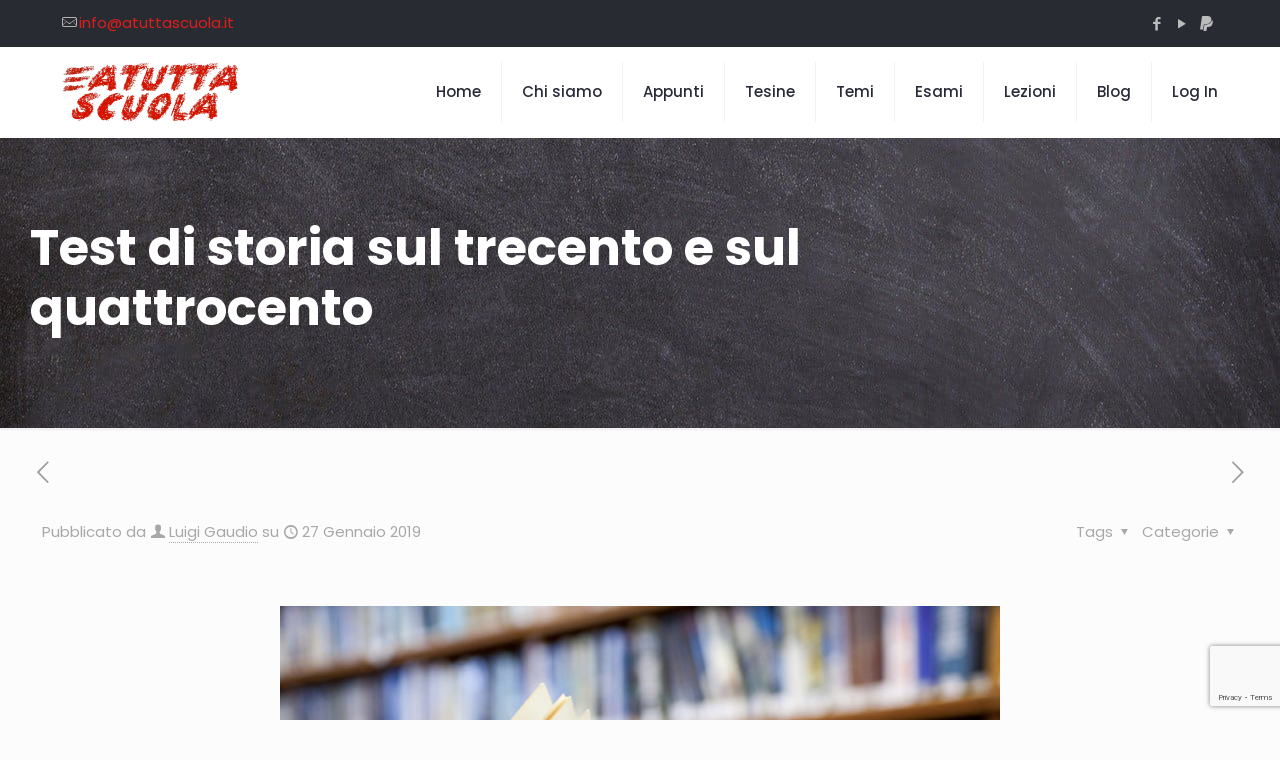

--- FILE ---
content_type: text/html; charset=utf-8
request_url: https://www.google.com/recaptcha/api2/anchor?ar=1&k=6LcuAQ4fAAAAAIZCQKo9AzCjOMGKkWLRompvUUud&co=aHR0cHM6Ly93d3cuYXR1dHRhc2N1b2xhLml0OjQ0Mw..&hl=en&v=PoyoqOPhxBO7pBk68S4YbpHZ&size=invisible&anchor-ms=20000&execute-ms=30000&cb=c6pjpz6bn445
body_size: 48544
content:
<!DOCTYPE HTML><html dir="ltr" lang="en"><head><meta http-equiv="Content-Type" content="text/html; charset=UTF-8">
<meta http-equiv="X-UA-Compatible" content="IE=edge">
<title>reCAPTCHA</title>
<style type="text/css">
/* cyrillic-ext */
@font-face {
  font-family: 'Roboto';
  font-style: normal;
  font-weight: 400;
  font-stretch: 100%;
  src: url(//fonts.gstatic.com/s/roboto/v48/KFO7CnqEu92Fr1ME7kSn66aGLdTylUAMa3GUBHMdazTgWw.woff2) format('woff2');
  unicode-range: U+0460-052F, U+1C80-1C8A, U+20B4, U+2DE0-2DFF, U+A640-A69F, U+FE2E-FE2F;
}
/* cyrillic */
@font-face {
  font-family: 'Roboto';
  font-style: normal;
  font-weight: 400;
  font-stretch: 100%;
  src: url(//fonts.gstatic.com/s/roboto/v48/KFO7CnqEu92Fr1ME7kSn66aGLdTylUAMa3iUBHMdazTgWw.woff2) format('woff2');
  unicode-range: U+0301, U+0400-045F, U+0490-0491, U+04B0-04B1, U+2116;
}
/* greek-ext */
@font-face {
  font-family: 'Roboto';
  font-style: normal;
  font-weight: 400;
  font-stretch: 100%;
  src: url(//fonts.gstatic.com/s/roboto/v48/KFO7CnqEu92Fr1ME7kSn66aGLdTylUAMa3CUBHMdazTgWw.woff2) format('woff2');
  unicode-range: U+1F00-1FFF;
}
/* greek */
@font-face {
  font-family: 'Roboto';
  font-style: normal;
  font-weight: 400;
  font-stretch: 100%;
  src: url(//fonts.gstatic.com/s/roboto/v48/KFO7CnqEu92Fr1ME7kSn66aGLdTylUAMa3-UBHMdazTgWw.woff2) format('woff2');
  unicode-range: U+0370-0377, U+037A-037F, U+0384-038A, U+038C, U+038E-03A1, U+03A3-03FF;
}
/* math */
@font-face {
  font-family: 'Roboto';
  font-style: normal;
  font-weight: 400;
  font-stretch: 100%;
  src: url(//fonts.gstatic.com/s/roboto/v48/KFO7CnqEu92Fr1ME7kSn66aGLdTylUAMawCUBHMdazTgWw.woff2) format('woff2');
  unicode-range: U+0302-0303, U+0305, U+0307-0308, U+0310, U+0312, U+0315, U+031A, U+0326-0327, U+032C, U+032F-0330, U+0332-0333, U+0338, U+033A, U+0346, U+034D, U+0391-03A1, U+03A3-03A9, U+03B1-03C9, U+03D1, U+03D5-03D6, U+03F0-03F1, U+03F4-03F5, U+2016-2017, U+2034-2038, U+203C, U+2040, U+2043, U+2047, U+2050, U+2057, U+205F, U+2070-2071, U+2074-208E, U+2090-209C, U+20D0-20DC, U+20E1, U+20E5-20EF, U+2100-2112, U+2114-2115, U+2117-2121, U+2123-214F, U+2190, U+2192, U+2194-21AE, U+21B0-21E5, U+21F1-21F2, U+21F4-2211, U+2213-2214, U+2216-22FF, U+2308-230B, U+2310, U+2319, U+231C-2321, U+2336-237A, U+237C, U+2395, U+239B-23B7, U+23D0, U+23DC-23E1, U+2474-2475, U+25AF, U+25B3, U+25B7, U+25BD, U+25C1, U+25CA, U+25CC, U+25FB, U+266D-266F, U+27C0-27FF, U+2900-2AFF, U+2B0E-2B11, U+2B30-2B4C, U+2BFE, U+3030, U+FF5B, U+FF5D, U+1D400-1D7FF, U+1EE00-1EEFF;
}
/* symbols */
@font-face {
  font-family: 'Roboto';
  font-style: normal;
  font-weight: 400;
  font-stretch: 100%;
  src: url(//fonts.gstatic.com/s/roboto/v48/KFO7CnqEu92Fr1ME7kSn66aGLdTylUAMaxKUBHMdazTgWw.woff2) format('woff2');
  unicode-range: U+0001-000C, U+000E-001F, U+007F-009F, U+20DD-20E0, U+20E2-20E4, U+2150-218F, U+2190, U+2192, U+2194-2199, U+21AF, U+21E6-21F0, U+21F3, U+2218-2219, U+2299, U+22C4-22C6, U+2300-243F, U+2440-244A, U+2460-24FF, U+25A0-27BF, U+2800-28FF, U+2921-2922, U+2981, U+29BF, U+29EB, U+2B00-2BFF, U+4DC0-4DFF, U+FFF9-FFFB, U+10140-1018E, U+10190-1019C, U+101A0, U+101D0-101FD, U+102E0-102FB, U+10E60-10E7E, U+1D2C0-1D2D3, U+1D2E0-1D37F, U+1F000-1F0FF, U+1F100-1F1AD, U+1F1E6-1F1FF, U+1F30D-1F30F, U+1F315, U+1F31C, U+1F31E, U+1F320-1F32C, U+1F336, U+1F378, U+1F37D, U+1F382, U+1F393-1F39F, U+1F3A7-1F3A8, U+1F3AC-1F3AF, U+1F3C2, U+1F3C4-1F3C6, U+1F3CA-1F3CE, U+1F3D4-1F3E0, U+1F3ED, U+1F3F1-1F3F3, U+1F3F5-1F3F7, U+1F408, U+1F415, U+1F41F, U+1F426, U+1F43F, U+1F441-1F442, U+1F444, U+1F446-1F449, U+1F44C-1F44E, U+1F453, U+1F46A, U+1F47D, U+1F4A3, U+1F4B0, U+1F4B3, U+1F4B9, U+1F4BB, U+1F4BF, U+1F4C8-1F4CB, U+1F4D6, U+1F4DA, U+1F4DF, U+1F4E3-1F4E6, U+1F4EA-1F4ED, U+1F4F7, U+1F4F9-1F4FB, U+1F4FD-1F4FE, U+1F503, U+1F507-1F50B, U+1F50D, U+1F512-1F513, U+1F53E-1F54A, U+1F54F-1F5FA, U+1F610, U+1F650-1F67F, U+1F687, U+1F68D, U+1F691, U+1F694, U+1F698, U+1F6AD, U+1F6B2, U+1F6B9-1F6BA, U+1F6BC, U+1F6C6-1F6CF, U+1F6D3-1F6D7, U+1F6E0-1F6EA, U+1F6F0-1F6F3, U+1F6F7-1F6FC, U+1F700-1F7FF, U+1F800-1F80B, U+1F810-1F847, U+1F850-1F859, U+1F860-1F887, U+1F890-1F8AD, U+1F8B0-1F8BB, U+1F8C0-1F8C1, U+1F900-1F90B, U+1F93B, U+1F946, U+1F984, U+1F996, U+1F9E9, U+1FA00-1FA6F, U+1FA70-1FA7C, U+1FA80-1FA89, U+1FA8F-1FAC6, U+1FACE-1FADC, U+1FADF-1FAE9, U+1FAF0-1FAF8, U+1FB00-1FBFF;
}
/* vietnamese */
@font-face {
  font-family: 'Roboto';
  font-style: normal;
  font-weight: 400;
  font-stretch: 100%;
  src: url(//fonts.gstatic.com/s/roboto/v48/KFO7CnqEu92Fr1ME7kSn66aGLdTylUAMa3OUBHMdazTgWw.woff2) format('woff2');
  unicode-range: U+0102-0103, U+0110-0111, U+0128-0129, U+0168-0169, U+01A0-01A1, U+01AF-01B0, U+0300-0301, U+0303-0304, U+0308-0309, U+0323, U+0329, U+1EA0-1EF9, U+20AB;
}
/* latin-ext */
@font-face {
  font-family: 'Roboto';
  font-style: normal;
  font-weight: 400;
  font-stretch: 100%;
  src: url(//fonts.gstatic.com/s/roboto/v48/KFO7CnqEu92Fr1ME7kSn66aGLdTylUAMa3KUBHMdazTgWw.woff2) format('woff2');
  unicode-range: U+0100-02BA, U+02BD-02C5, U+02C7-02CC, U+02CE-02D7, U+02DD-02FF, U+0304, U+0308, U+0329, U+1D00-1DBF, U+1E00-1E9F, U+1EF2-1EFF, U+2020, U+20A0-20AB, U+20AD-20C0, U+2113, U+2C60-2C7F, U+A720-A7FF;
}
/* latin */
@font-face {
  font-family: 'Roboto';
  font-style: normal;
  font-weight: 400;
  font-stretch: 100%;
  src: url(//fonts.gstatic.com/s/roboto/v48/KFO7CnqEu92Fr1ME7kSn66aGLdTylUAMa3yUBHMdazQ.woff2) format('woff2');
  unicode-range: U+0000-00FF, U+0131, U+0152-0153, U+02BB-02BC, U+02C6, U+02DA, U+02DC, U+0304, U+0308, U+0329, U+2000-206F, U+20AC, U+2122, U+2191, U+2193, U+2212, U+2215, U+FEFF, U+FFFD;
}
/* cyrillic-ext */
@font-face {
  font-family: 'Roboto';
  font-style: normal;
  font-weight: 500;
  font-stretch: 100%;
  src: url(//fonts.gstatic.com/s/roboto/v48/KFO7CnqEu92Fr1ME7kSn66aGLdTylUAMa3GUBHMdazTgWw.woff2) format('woff2');
  unicode-range: U+0460-052F, U+1C80-1C8A, U+20B4, U+2DE0-2DFF, U+A640-A69F, U+FE2E-FE2F;
}
/* cyrillic */
@font-face {
  font-family: 'Roboto';
  font-style: normal;
  font-weight: 500;
  font-stretch: 100%;
  src: url(//fonts.gstatic.com/s/roboto/v48/KFO7CnqEu92Fr1ME7kSn66aGLdTylUAMa3iUBHMdazTgWw.woff2) format('woff2');
  unicode-range: U+0301, U+0400-045F, U+0490-0491, U+04B0-04B1, U+2116;
}
/* greek-ext */
@font-face {
  font-family: 'Roboto';
  font-style: normal;
  font-weight: 500;
  font-stretch: 100%;
  src: url(//fonts.gstatic.com/s/roboto/v48/KFO7CnqEu92Fr1ME7kSn66aGLdTylUAMa3CUBHMdazTgWw.woff2) format('woff2');
  unicode-range: U+1F00-1FFF;
}
/* greek */
@font-face {
  font-family: 'Roboto';
  font-style: normal;
  font-weight: 500;
  font-stretch: 100%;
  src: url(//fonts.gstatic.com/s/roboto/v48/KFO7CnqEu92Fr1ME7kSn66aGLdTylUAMa3-UBHMdazTgWw.woff2) format('woff2');
  unicode-range: U+0370-0377, U+037A-037F, U+0384-038A, U+038C, U+038E-03A1, U+03A3-03FF;
}
/* math */
@font-face {
  font-family: 'Roboto';
  font-style: normal;
  font-weight: 500;
  font-stretch: 100%;
  src: url(//fonts.gstatic.com/s/roboto/v48/KFO7CnqEu92Fr1ME7kSn66aGLdTylUAMawCUBHMdazTgWw.woff2) format('woff2');
  unicode-range: U+0302-0303, U+0305, U+0307-0308, U+0310, U+0312, U+0315, U+031A, U+0326-0327, U+032C, U+032F-0330, U+0332-0333, U+0338, U+033A, U+0346, U+034D, U+0391-03A1, U+03A3-03A9, U+03B1-03C9, U+03D1, U+03D5-03D6, U+03F0-03F1, U+03F4-03F5, U+2016-2017, U+2034-2038, U+203C, U+2040, U+2043, U+2047, U+2050, U+2057, U+205F, U+2070-2071, U+2074-208E, U+2090-209C, U+20D0-20DC, U+20E1, U+20E5-20EF, U+2100-2112, U+2114-2115, U+2117-2121, U+2123-214F, U+2190, U+2192, U+2194-21AE, U+21B0-21E5, U+21F1-21F2, U+21F4-2211, U+2213-2214, U+2216-22FF, U+2308-230B, U+2310, U+2319, U+231C-2321, U+2336-237A, U+237C, U+2395, U+239B-23B7, U+23D0, U+23DC-23E1, U+2474-2475, U+25AF, U+25B3, U+25B7, U+25BD, U+25C1, U+25CA, U+25CC, U+25FB, U+266D-266F, U+27C0-27FF, U+2900-2AFF, U+2B0E-2B11, U+2B30-2B4C, U+2BFE, U+3030, U+FF5B, U+FF5D, U+1D400-1D7FF, U+1EE00-1EEFF;
}
/* symbols */
@font-face {
  font-family: 'Roboto';
  font-style: normal;
  font-weight: 500;
  font-stretch: 100%;
  src: url(//fonts.gstatic.com/s/roboto/v48/KFO7CnqEu92Fr1ME7kSn66aGLdTylUAMaxKUBHMdazTgWw.woff2) format('woff2');
  unicode-range: U+0001-000C, U+000E-001F, U+007F-009F, U+20DD-20E0, U+20E2-20E4, U+2150-218F, U+2190, U+2192, U+2194-2199, U+21AF, U+21E6-21F0, U+21F3, U+2218-2219, U+2299, U+22C4-22C6, U+2300-243F, U+2440-244A, U+2460-24FF, U+25A0-27BF, U+2800-28FF, U+2921-2922, U+2981, U+29BF, U+29EB, U+2B00-2BFF, U+4DC0-4DFF, U+FFF9-FFFB, U+10140-1018E, U+10190-1019C, U+101A0, U+101D0-101FD, U+102E0-102FB, U+10E60-10E7E, U+1D2C0-1D2D3, U+1D2E0-1D37F, U+1F000-1F0FF, U+1F100-1F1AD, U+1F1E6-1F1FF, U+1F30D-1F30F, U+1F315, U+1F31C, U+1F31E, U+1F320-1F32C, U+1F336, U+1F378, U+1F37D, U+1F382, U+1F393-1F39F, U+1F3A7-1F3A8, U+1F3AC-1F3AF, U+1F3C2, U+1F3C4-1F3C6, U+1F3CA-1F3CE, U+1F3D4-1F3E0, U+1F3ED, U+1F3F1-1F3F3, U+1F3F5-1F3F7, U+1F408, U+1F415, U+1F41F, U+1F426, U+1F43F, U+1F441-1F442, U+1F444, U+1F446-1F449, U+1F44C-1F44E, U+1F453, U+1F46A, U+1F47D, U+1F4A3, U+1F4B0, U+1F4B3, U+1F4B9, U+1F4BB, U+1F4BF, U+1F4C8-1F4CB, U+1F4D6, U+1F4DA, U+1F4DF, U+1F4E3-1F4E6, U+1F4EA-1F4ED, U+1F4F7, U+1F4F9-1F4FB, U+1F4FD-1F4FE, U+1F503, U+1F507-1F50B, U+1F50D, U+1F512-1F513, U+1F53E-1F54A, U+1F54F-1F5FA, U+1F610, U+1F650-1F67F, U+1F687, U+1F68D, U+1F691, U+1F694, U+1F698, U+1F6AD, U+1F6B2, U+1F6B9-1F6BA, U+1F6BC, U+1F6C6-1F6CF, U+1F6D3-1F6D7, U+1F6E0-1F6EA, U+1F6F0-1F6F3, U+1F6F7-1F6FC, U+1F700-1F7FF, U+1F800-1F80B, U+1F810-1F847, U+1F850-1F859, U+1F860-1F887, U+1F890-1F8AD, U+1F8B0-1F8BB, U+1F8C0-1F8C1, U+1F900-1F90B, U+1F93B, U+1F946, U+1F984, U+1F996, U+1F9E9, U+1FA00-1FA6F, U+1FA70-1FA7C, U+1FA80-1FA89, U+1FA8F-1FAC6, U+1FACE-1FADC, U+1FADF-1FAE9, U+1FAF0-1FAF8, U+1FB00-1FBFF;
}
/* vietnamese */
@font-face {
  font-family: 'Roboto';
  font-style: normal;
  font-weight: 500;
  font-stretch: 100%;
  src: url(//fonts.gstatic.com/s/roboto/v48/KFO7CnqEu92Fr1ME7kSn66aGLdTylUAMa3OUBHMdazTgWw.woff2) format('woff2');
  unicode-range: U+0102-0103, U+0110-0111, U+0128-0129, U+0168-0169, U+01A0-01A1, U+01AF-01B0, U+0300-0301, U+0303-0304, U+0308-0309, U+0323, U+0329, U+1EA0-1EF9, U+20AB;
}
/* latin-ext */
@font-face {
  font-family: 'Roboto';
  font-style: normal;
  font-weight: 500;
  font-stretch: 100%;
  src: url(//fonts.gstatic.com/s/roboto/v48/KFO7CnqEu92Fr1ME7kSn66aGLdTylUAMa3KUBHMdazTgWw.woff2) format('woff2');
  unicode-range: U+0100-02BA, U+02BD-02C5, U+02C7-02CC, U+02CE-02D7, U+02DD-02FF, U+0304, U+0308, U+0329, U+1D00-1DBF, U+1E00-1E9F, U+1EF2-1EFF, U+2020, U+20A0-20AB, U+20AD-20C0, U+2113, U+2C60-2C7F, U+A720-A7FF;
}
/* latin */
@font-face {
  font-family: 'Roboto';
  font-style: normal;
  font-weight: 500;
  font-stretch: 100%;
  src: url(//fonts.gstatic.com/s/roboto/v48/KFO7CnqEu92Fr1ME7kSn66aGLdTylUAMa3yUBHMdazQ.woff2) format('woff2');
  unicode-range: U+0000-00FF, U+0131, U+0152-0153, U+02BB-02BC, U+02C6, U+02DA, U+02DC, U+0304, U+0308, U+0329, U+2000-206F, U+20AC, U+2122, U+2191, U+2193, U+2212, U+2215, U+FEFF, U+FFFD;
}
/* cyrillic-ext */
@font-face {
  font-family: 'Roboto';
  font-style: normal;
  font-weight: 900;
  font-stretch: 100%;
  src: url(//fonts.gstatic.com/s/roboto/v48/KFO7CnqEu92Fr1ME7kSn66aGLdTylUAMa3GUBHMdazTgWw.woff2) format('woff2');
  unicode-range: U+0460-052F, U+1C80-1C8A, U+20B4, U+2DE0-2DFF, U+A640-A69F, U+FE2E-FE2F;
}
/* cyrillic */
@font-face {
  font-family: 'Roboto';
  font-style: normal;
  font-weight: 900;
  font-stretch: 100%;
  src: url(//fonts.gstatic.com/s/roboto/v48/KFO7CnqEu92Fr1ME7kSn66aGLdTylUAMa3iUBHMdazTgWw.woff2) format('woff2');
  unicode-range: U+0301, U+0400-045F, U+0490-0491, U+04B0-04B1, U+2116;
}
/* greek-ext */
@font-face {
  font-family: 'Roboto';
  font-style: normal;
  font-weight: 900;
  font-stretch: 100%;
  src: url(//fonts.gstatic.com/s/roboto/v48/KFO7CnqEu92Fr1ME7kSn66aGLdTylUAMa3CUBHMdazTgWw.woff2) format('woff2');
  unicode-range: U+1F00-1FFF;
}
/* greek */
@font-face {
  font-family: 'Roboto';
  font-style: normal;
  font-weight: 900;
  font-stretch: 100%;
  src: url(//fonts.gstatic.com/s/roboto/v48/KFO7CnqEu92Fr1ME7kSn66aGLdTylUAMa3-UBHMdazTgWw.woff2) format('woff2');
  unicode-range: U+0370-0377, U+037A-037F, U+0384-038A, U+038C, U+038E-03A1, U+03A3-03FF;
}
/* math */
@font-face {
  font-family: 'Roboto';
  font-style: normal;
  font-weight: 900;
  font-stretch: 100%;
  src: url(//fonts.gstatic.com/s/roboto/v48/KFO7CnqEu92Fr1ME7kSn66aGLdTylUAMawCUBHMdazTgWw.woff2) format('woff2');
  unicode-range: U+0302-0303, U+0305, U+0307-0308, U+0310, U+0312, U+0315, U+031A, U+0326-0327, U+032C, U+032F-0330, U+0332-0333, U+0338, U+033A, U+0346, U+034D, U+0391-03A1, U+03A3-03A9, U+03B1-03C9, U+03D1, U+03D5-03D6, U+03F0-03F1, U+03F4-03F5, U+2016-2017, U+2034-2038, U+203C, U+2040, U+2043, U+2047, U+2050, U+2057, U+205F, U+2070-2071, U+2074-208E, U+2090-209C, U+20D0-20DC, U+20E1, U+20E5-20EF, U+2100-2112, U+2114-2115, U+2117-2121, U+2123-214F, U+2190, U+2192, U+2194-21AE, U+21B0-21E5, U+21F1-21F2, U+21F4-2211, U+2213-2214, U+2216-22FF, U+2308-230B, U+2310, U+2319, U+231C-2321, U+2336-237A, U+237C, U+2395, U+239B-23B7, U+23D0, U+23DC-23E1, U+2474-2475, U+25AF, U+25B3, U+25B7, U+25BD, U+25C1, U+25CA, U+25CC, U+25FB, U+266D-266F, U+27C0-27FF, U+2900-2AFF, U+2B0E-2B11, U+2B30-2B4C, U+2BFE, U+3030, U+FF5B, U+FF5D, U+1D400-1D7FF, U+1EE00-1EEFF;
}
/* symbols */
@font-face {
  font-family: 'Roboto';
  font-style: normal;
  font-weight: 900;
  font-stretch: 100%;
  src: url(//fonts.gstatic.com/s/roboto/v48/KFO7CnqEu92Fr1ME7kSn66aGLdTylUAMaxKUBHMdazTgWw.woff2) format('woff2');
  unicode-range: U+0001-000C, U+000E-001F, U+007F-009F, U+20DD-20E0, U+20E2-20E4, U+2150-218F, U+2190, U+2192, U+2194-2199, U+21AF, U+21E6-21F0, U+21F3, U+2218-2219, U+2299, U+22C4-22C6, U+2300-243F, U+2440-244A, U+2460-24FF, U+25A0-27BF, U+2800-28FF, U+2921-2922, U+2981, U+29BF, U+29EB, U+2B00-2BFF, U+4DC0-4DFF, U+FFF9-FFFB, U+10140-1018E, U+10190-1019C, U+101A0, U+101D0-101FD, U+102E0-102FB, U+10E60-10E7E, U+1D2C0-1D2D3, U+1D2E0-1D37F, U+1F000-1F0FF, U+1F100-1F1AD, U+1F1E6-1F1FF, U+1F30D-1F30F, U+1F315, U+1F31C, U+1F31E, U+1F320-1F32C, U+1F336, U+1F378, U+1F37D, U+1F382, U+1F393-1F39F, U+1F3A7-1F3A8, U+1F3AC-1F3AF, U+1F3C2, U+1F3C4-1F3C6, U+1F3CA-1F3CE, U+1F3D4-1F3E0, U+1F3ED, U+1F3F1-1F3F3, U+1F3F5-1F3F7, U+1F408, U+1F415, U+1F41F, U+1F426, U+1F43F, U+1F441-1F442, U+1F444, U+1F446-1F449, U+1F44C-1F44E, U+1F453, U+1F46A, U+1F47D, U+1F4A3, U+1F4B0, U+1F4B3, U+1F4B9, U+1F4BB, U+1F4BF, U+1F4C8-1F4CB, U+1F4D6, U+1F4DA, U+1F4DF, U+1F4E3-1F4E6, U+1F4EA-1F4ED, U+1F4F7, U+1F4F9-1F4FB, U+1F4FD-1F4FE, U+1F503, U+1F507-1F50B, U+1F50D, U+1F512-1F513, U+1F53E-1F54A, U+1F54F-1F5FA, U+1F610, U+1F650-1F67F, U+1F687, U+1F68D, U+1F691, U+1F694, U+1F698, U+1F6AD, U+1F6B2, U+1F6B9-1F6BA, U+1F6BC, U+1F6C6-1F6CF, U+1F6D3-1F6D7, U+1F6E0-1F6EA, U+1F6F0-1F6F3, U+1F6F7-1F6FC, U+1F700-1F7FF, U+1F800-1F80B, U+1F810-1F847, U+1F850-1F859, U+1F860-1F887, U+1F890-1F8AD, U+1F8B0-1F8BB, U+1F8C0-1F8C1, U+1F900-1F90B, U+1F93B, U+1F946, U+1F984, U+1F996, U+1F9E9, U+1FA00-1FA6F, U+1FA70-1FA7C, U+1FA80-1FA89, U+1FA8F-1FAC6, U+1FACE-1FADC, U+1FADF-1FAE9, U+1FAF0-1FAF8, U+1FB00-1FBFF;
}
/* vietnamese */
@font-face {
  font-family: 'Roboto';
  font-style: normal;
  font-weight: 900;
  font-stretch: 100%;
  src: url(//fonts.gstatic.com/s/roboto/v48/KFO7CnqEu92Fr1ME7kSn66aGLdTylUAMa3OUBHMdazTgWw.woff2) format('woff2');
  unicode-range: U+0102-0103, U+0110-0111, U+0128-0129, U+0168-0169, U+01A0-01A1, U+01AF-01B0, U+0300-0301, U+0303-0304, U+0308-0309, U+0323, U+0329, U+1EA0-1EF9, U+20AB;
}
/* latin-ext */
@font-face {
  font-family: 'Roboto';
  font-style: normal;
  font-weight: 900;
  font-stretch: 100%;
  src: url(//fonts.gstatic.com/s/roboto/v48/KFO7CnqEu92Fr1ME7kSn66aGLdTylUAMa3KUBHMdazTgWw.woff2) format('woff2');
  unicode-range: U+0100-02BA, U+02BD-02C5, U+02C7-02CC, U+02CE-02D7, U+02DD-02FF, U+0304, U+0308, U+0329, U+1D00-1DBF, U+1E00-1E9F, U+1EF2-1EFF, U+2020, U+20A0-20AB, U+20AD-20C0, U+2113, U+2C60-2C7F, U+A720-A7FF;
}
/* latin */
@font-face {
  font-family: 'Roboto';
  font-style: normal;
  font-weight: 900;
  font-stretch: 100%;
  src: url(//fonts.gstatic.com/s/roboto/v48/KFO7CnqEu92Fr1ME7kSn66aGLdTylUAMa3yUBHMdazQ.woff2) format('woff2');
  unicode-range: U+0000-00FF, U+0131, U+0152-0153, U+02BB-02BC, U+02C6, U+02DA, U+02DC, U+0304, U+0308, U+0329, U+2000-206F, U+20AC, U+2122, U+2191, U+2193, U+2212, U+2215, U+FEFF, U+FFFD;
}

</style>
<link rel="stylesheet" type="text/css" href="https://www.gstatic.com/recaptcha/releases/PoyoqOPhxBO7pBk68S4YbpHZ/styles__ltr.css">
<script nonce="I1_uvpCYX84ldCBZUZuu3w" type="text/javascript">window['__recaptcha_api'] = 'https://www.google.com/recaptcha/api2/';</script>
<script type="text/javascript" src="https://www.gstatic.com/recaptcha/releases/PoyoqOPhxBO7pBk68S4YbpHZ/recaptcha__en.js" nonce="I1_uvpCYX84ldCBZUZuu3w">
      
    </script></head>
<body><div id="rc-anchor-alert" class="rc-anchor-alert"></div>
<input type="hidden" id="recaptcha-token" value="[base64]">
<script type="text/javascript" nonce="I1_uvpCYX84ldCBZUZuu3w">
      recaptcha.anchor.Main.init("[\x22ainput\x22,[\x22bgdata\x22,\x22\x22,\[base64]/[base64]/[base64]/[base64]/[base64]/[base64]/[base64]/[base64]/[base64]/[base64]\\u003d\x22,\[base64]\x22,\x22w4Y5wrfCtlHCksKlGMOjw6vDrSQEwrFYwohPwqlCwrLDq1zDv3rCm3VPw6zCrsOhwpnDmWHCgMOlw7XDhFHCjRLCjifDksOLekjDnhLDqMOUwo/ClcKYMMK1S8KrNMODEcOUw7DCmcOYwrLCrl4tIwAdQmVmasKLOMOZw6rDo8OTwoRfwqPDv0YpNcK0WzJHAsOVTkZsw4ItwqERMsKMdMO9IMKHesOiM8K+w58FaG/DvcOKw4s/b8KQwrd1w53CnlXCpMObw7TCucK1w57DjsOvw6YYwplWZcO+wqJnaB3DlsOrOMKGwoQiwqbCpGXCnsK1w4bDmjLCscKGXi0iw4nDlBETURtpex9yWixUw5/DgUV7PcOzX8K9Ky4Ha8Kiw7zDmUdCTHLCgw9UXXUeMWPDrEHDhhbChg7CkcKlC8OzX8KrHcKZPcOsQlsoLRVBeMKmGlocw6jCn8OkSMKbwqt7w7Unw5HDtcOrwpw4wq3DinjCksOPE8KnwpZAFBIFAgHCpjonEw7DlCbCkXkMwrg5w5/CoQAqUsKGNMOZQcK2w7rDokp0L1XCksOlwqU0w6YpwpvCjcKCwpVtb0gmCcKvZMKGwoxQw55OwqUaVMKiwodww6tYwrgZw7vDrcO0D8O/UDFow5zCp8KvM8O2Ly3CqcO8w6nDlcKMwqQmfMKZworCrgbDjMKpw5/Dq8OmX8OewrrCiMO4EsKJwp/Dp8OzfsOuwqliNcKAworCgcOMUcOCBcOTLDPDp0Eqw45+w4/Cg8KYF8Kow6nDqVh/wpDCosK5wqFNeDvCjMOUbcK4wpPCtmnCvxQ/[base64]/CksOuw401w6/ClcKCaMOAf8OSIA3DiV3CsMKPXiHClMOywpPDo8OSP1MTOEAew7trwoBVw4JzwpBLBHbCmnDDnh/CtH0jb8OVDCgfwo81wpPDrRjCt8O4wpFcUsK3fiLDgxfCpsKYS1zCsEvCqxUMbcOMVkwMWFzDp8KDwpg/[base64]/wpjCgcKQUsOlwpLDnn3Dg8KoYsKsf8KKwrV+w6LDjWpCw7zDu8Okw6zDoXLCgsOcbsKaLk9ODm8YQTBLw7NaRcKVLsOEw4bCjcOAw67DhTbCv8KsHELCrnDCk8OuwrloNRcUwrlKwoJxw5fCvcOhw4/Cu8KhS8O+O00yw4oiwpN5wqc7w5/Dr8OAQznClsKWREzDkhPDkz3CgsO6wpLCnsKcc8KOTcKFw6AzAcKXKsKGw6NwW2DCsjnDrMOHwojCnlMDOcKzw4A9Q2MwHz4hw7fCmFfCu0d0MFvDsm3CgMK1w7vDhMOIw57CqEdlwoPDr1zDrsOow63Dr3tEw5VrLcOKw7vCv0c1wq/DscKEw591wpbDmG/[base64]/LE/CicOMJsOKw6fDil5Rw7HDhXhwwq0Kw5kRPMKEw5EQw7RQw6/Cuzh4wqXCl8O3a37CvzcCHS4iw4h9DsKkZS4Rw6tSw4bDg8OHEcKwa8OTRTLDscKaaRbCp8KYHVgTMcOBw7rDpg7DjG0UGcKBQFbCvcKIVAcQfMO5w47DlMOIEWRDwrzDtzLDs8K/[base64]/[base64]/DgEHDkgxBwoXClsK9w43DjkhgHcOXwrYBcDIjwrN/w5oGOcOEw6wvwoIoLyt+wpBMPsKQw57DhMOWw6kxMMOtw7XDlcO7w6otCiLCgMKYS8K9Rm/[base64]/DtsKFOAnCvmPClcO0w5bCtyHCgsO3woxPY1zDhWREAAbCscKvenx5w7/[base64]/Dq8KjwpnDq8OZcsOHQ8O5w6fCmcK4VMK4N8KNw7HDomPDvWvCqxFNEzLCusOZwp3DiGnCqcOLw5F0w5PCu3QHw5TDtAEEfsKYUSHDlR/Dtn7DjXzCicO5w5J7UsOxOMOLE8K2Y8OCwoXClMK1w51Hw5gnw7FnVVDDv2zDhMKqZMOdw4UBw4zDp0vDhsKYDHAHH8OKKMKQJmLCssOhMjsGa8Ogwp9IGUzDgllQwqobccK2NXUow5rDilHDksKnw4dbEcOwwq/Ct2YXw7pcVsOaEjfCtmDDsFAgQADDpcO+w77DiTAEOXoQOMOUw6AYwrVkw5PDhXcofEXDkQTDmMKxGB/DjMOAw6Uhw54pw5Vtwr1oA8KTcmYAasOcwojDrk9Yw43Cs8ObwrtfKMKMF8Omw4FLwo3DkBDCg8KCw5zCm8OUwrMmwoLDmsOgQERjw6/CjsOAw7Qye8O6cQslw4IpVGLDr8Omw65VAcOUMAdAw5nCknN4dVt7G8OIwpvDrkFYw4YhZ8K4O8O7wo7CnXXCjS3DhMOcV8OqEznCksKcwojCjksnwqdVw6g/KMKJwps/dknCuE4ReT1ME8KawrrCtDx5UkNOw7DCpcKWY8OTwoHDumTDoUbCtsKVwrUDRzNow64mNsK7McOaw5jCsXMcRMKawphnbMOKwq/DhVXDhSPCnlYmUsOxwokaw4xcwppdblfDsMOMDmJrN8OBVUYKwpgJUFrCnMKswpc9T8ODwoIbw53Dg8K6w6hpw7zCjxzCg8OvwrEDw6rDmsKewrhHwr8HfMKsOcK9TwZ9woXDk8Obw5jDhlbDpD4hw4zDmGEyN8OhBWYbw5kHwoN5DA3Dgkdhw6tSwpHCocK/wrrCn1NGPMKew7HCj8OGOcOjKcKzw4QawqPChMOkPMOFf8OFbcKfbBzCshlUw5TDl8KAw5rDnBbCrcO6w6tvP37DhHt3w4dVeVrDgwzDusO/RnxRSsONFcKhwpHCtWYkwq/Cvi7Dil/DgMOGwr4hNXvCrMKpPTJrw7ccwoQGwq7Ck8OaTFlowrDClsKjw6k5Tn/CgMOOw5HCgl8zw4rDjsKAYRlhYsK/FsOtw4/[base64]/Ck8OSdMKZGsKJL0ouUlHDscOrX8Oewqxlw4nCrCcfwqIyw7PCnMKoS3hqXDEAwrvDlgvCpXvCo3nDgMKeP8K3w6LDiAbDlcKDFyjDvUdVw4A8bMKFwrvDhsKaL8OcwqnDu8K/DVrCqF/CvCvCnWTDqAwOw58FR8O6ZsKjw4siZMK4wpDCo8Okw5Q9D1/DlsOgRX9bF8KKfMOzU3jCt1fCqsKKw6gHLGjCpidYwpUELcOlWVFXwoTDssOLKcOzw6fDiidUVMO1UFJGbMKbV2PDs8KBVinDscKbwq4eY8OEw7DDk8OPE0EvWD/Du3c0QMKfcWjCq8ObwrrClMOkGsKqw4opPsOISMKLDXwnCT/Dt1Vtw4gEwqfDocOtIcOfUcOTfzhWfBzCtwIIwrHDo0fDnSdfcUIuw5xRAcKmw6l/DAbCh8Owf8KlUcOtHsKSWF9ufUfDlXfDvsOiRMKOIMO/wq/CpDjCq8KleDQYNkDCrMKZXS1RHW4SJ8KKw5zDkhHDryDDhhIRwrEJwpPDuy7CqxxoecOQw5bDvkLDsMKGOArCnCJdwqnDg8OcwpM6wpAeYMOKwqrDvsOxCGFyLB3ClyFTwrQywpt/[base64]/CqMObwpLCh8K9PUIqwq3CgsKMw71PDHnCh8OLwp9jRsK5Rl1JK8KNOABKw4pkL8OaCDBeX8OfwoceEcOmRFfCk3YHw75fwqDCjsOnw7DDmCjCgMK/[base64]/Dp8ORAMK3CWdzXcOkRcKXw7bCsXDCjsKHTMObw6HCgcKtw7tHOHrCqMKzwrtzw5jDm8OEK8KULsKMwpfDsMKvwqMQWsKzQ8OAWMKZwpFYw6IhZhleBg/[base64]/[base64]/DoVnCg07Cv8KlP8OMWVMuAk9vKcOaw41Zw5NlWcK/wojDt2x+XTUSw6XCqCYJdhvDrCgnwovCvwEJScKXNMKRwofDnxFpwoEWw6fCpMKGwrrDuDcJwol5w79BwqPCpAEHw7NGNygzw6spTcONwrvDrXc9wrgkfcOawp/CjcOvwqbCk11XQ1YIKgfCrcO5Ux3DqTlOYsO6P8OMwrFvw5XDnMOPWV5uccObTcOvRMO3w5EmwprDksOdFcK3AcO9w6dseRxEw4slwrRyI2QNBnbDtcKCbU/CicKhwoPCtkvDocKfwq7CqSQtS0Eww4/DtsKyI0Ecw692LSInWRPDnhZ9wqjCrMOvB2c6RV0Uw6HCphfCpxzCjcKuw6rDvwIVw6Zuw4BHMcOGw6LDp1BlwpUDAGpEw5w3L8O2B0vDnAEfw5MOw6PDlHp+MzRkwrhbFsKUJyd/AMKRAcK4ZmxQwrzDtMK9wpFGDkDCoQLClkrDgn5GGDfCrDPCv8K4LsOuwqEkRhwWw5EmFmzCjjwiLnwFOhl4DRYUwqFrw7lqw4hYN8KTIsOVWEDCgSVSCgrCv8KswoTDjMOdwp12b8OoOWnCqSjDmmQOwoJ4fcOaaAFUw4UXwpvDm8Ocwohtd0w0w5Mda0XDvsK3dBo/X3dtFEhjFQl5wqUqwr7Chhcvw6AKw489wqkgw5Apw68CwqkPw5vDjCrClRp1w7TDom11DxI0TH4jwrdIHW8PeUfCgsORw6HDrUHDoF7CkzbCgVFrEHtOI8OMwprDryRbQcOTw6RDwpHDocOdw61Dwo1CP8OwfMOtPjrCicKWw7gsKMKRw4drwp/CgQrDmMO0PEjCgVUpPwzCi8OMWcKYw5w7w7PDicO6w6/[base64]/DrVzDmDgvwpFULsOOw6F9w405IHbCtcKhw7V1wrfDszjCgklzHlnDhcOmLB0zwqQ+wotwNBLDuD/DnMKbw5skw6TDoUEcw5Arw4ZhFnfDhcKqwocGwpo4wrYJw6Fhw7Y9woY0dVw9wp3DvV7DlcOcwr3Cu3onHMKtwonDpMKKKVg4OSnClMK3ZyrCrsKqb8Ktwp/Co0ElHsOgwpp6M8K5w7wCScKrMsKzZUFLw6/Dt8OAwqPCrVMPw7kGw6LCmyfCr8KGaXoyw4d/w7IVGW7DhMK0bGDCkWgqwrhBwq08ccOpX3AMw4TCtMK5GcKkw5Ycwo5pbAc1fzTDnUArHsOxejTDm8ORU8KcTl5PLcOGUsKew4fDhyjDvsOrwqd2wpZLOhh3w4bChhEeGMO7wrInwozCocKGLRspw6DDkDlkwr3DlQtpB13DqX/[base64]/[base64]/bBwXGCEAw7fCt8O1Y8KzEG/CgMKuJlRlZBpaw4JTccOVwq7CnMOcwpg7YsONJSo8wpLChDl3ecKwwqDCrmElUxo9w6zDmsO8dsOsw5zClSFXOMKga3zDrHbCumwiw4slCMO6dsKrw7/CohvCmk8+FsKow7ZXU8Oxw73Cp8ODwotPEEkywqbClcORPS5xQz/Ci0oCbMOfasK0F0d0w7zDoF7DocKEQ8K2QcK9GMKKesKwLMK0wphPwoM4KwbDnlgBDE/CkQ7DuF9Swq0eHHdNBTobaFfCscKQWcOKBMKRw6/DmiDCqxXDvcOFwp/Dp0RLw4jCscK7w4oaesKxZMOjwqjCkHbCsBbDgTATfcKWb0jCuEpxHMKQw6Qmw7AcTcKvYnYQw4fCgh1BcAMRw7/CkcKbORvCjsOWw5fDkcOEwpA4O3Y5worCh8K9w5ltDMKDw6bDr8OEKMKhw7TCsMKfwq3Dtm0TMMKgwrYbw7x2EsO5woPClMKmMATCocOlaifCuMKBChrCr8KewoXDsW3DgAXDs8OCw5xlw4nCpcOYEWPDnwjCuVnDuMOXwrjDgjfDs2wKwr8HI8O9AsO/w6jDpyLDoR7Du2bDhxFoIwUNwq8BwqTCmgNuGsOpL8OBwpVMei4Dwo4dUFrDvzbCv8O5w7/DlsOXwognwpR4w7JxaMOJwoQCwoLDkcKFw7crw7vDosKZcsK9U8OeDsOmGnMlwq43w7BmMMOxwqYIZCnDusK/IMK8bybCr8OCwqzClTnDrMKKwqU2woQ6w4Euw7bCgnY9BsKvLE8jB8Olw6QuHxwdwrDCuwnCsRdkw5DDuRDDmHzCtkdbw5cxwoTDkTplMG3DuFXCs8KPw7dZw5FjM8K0w6rDqSDDucO9wqMEw5HDgcOlwrPCmH/CqcO2w7QGYMK3ZyXCrsKUw6JHVT5Aw7wDEMOTwqrDolTDk8O+w6XCiS7Do8OyXkLDj1HDpzTCjy8xHMOMZ8OsU8KKSMOEw54uEsOrREc6w5lwE8KLwofDkzkxN1lTT0EUwpPDtsKgw6IQdsO6FjI2LhdQUcOuEBFEOx1yCwhJwoUwRMOSw7Yuwr/[base64]/DjmJhQ8KIGcKOKBLDnMOxMiLCjMOKUXPDksKYRmTDuMKJJQXDswLDmBnCvizDnWrDnDgRwrvCvsOLG8K/w5wTw5N6woTCjMOSDnd1dTIdwr/DmcKYw4oow5PCoUTCsDAoDmrCr8KGUyDDmMOONXzDv8OGHHPDqWnDrcOQBH7CnAPDoMOgwp9KNsKLNk1RwqRLwrfDmsOsw4dkXV8Gw5XDjMOdAcOHw4/[base64]/[base64]/CqcKlE1HDtWVjRsOSN8KtfiEjwqjDgsKewo3DtxRcdMO8w5PCrsKOw70qw7g2w7sgwr/DgMKTQcOAasOHw4c6wrgoO8KNIUkuw7bCv2AWw5jCt284wr3DqgnChUQaw6vCo8OZwo1EPz7DmcOLwq0jbsOBfcKMw48XHcOqOVcvWC/Dp8KNccO1FsOSFSJ3UMONMMK3BmA2NGnDgMOrw4JGYsOxWks4NWlTw4DCjcOjWknDtgXDkBPDtAvCssOywokZC8O9wp7Cj3DCv8ORSAbDn2ofTiQdSsK6RsKXdh/[base64]/wpw2T8KsaXNaw57CkcOtwrXCvigCHhQJJMKbH37CpcKPSg7Dg8KUw5DCocKZw6TCkcKGa8O8wqPCo8OvZ8OvA8KXwqcQEgnCmEJSTMKMwrrDiMKUY8O3c8OCw48GEF3Cjx7DsCNiG1B6Th8uHX8hw7IAw58kw7zCksKpdcOCw5DDtwZ/LWkOdcKsXgHDi8KWw6zDncKYeWLCicO4NyLDisKaXWvDsTp2wq7DsWsGwpjDnhhlPjzDq8O4YHQ8ZQFSwpTDtmIUDyAewr5JK8KGwqlRdsKAwoQAw4cfXsODwq7DvHgCw4fDm1bChcOiUEXDu8KlWsODWMOZwqjDt8KWNEgFw5jDnCR2BsKVwp4oaX/DoxIew6dhNXhqw5jCm3FGwovDuMOcFcKBwqbCnTbDjWM6wprDrH92fxIFAxvDpAN/[base64]/DmhLDncKiVMO/woh0wrPDgA9AWV/Do1HCnFxNEHtCwp7CgHLCo8O+IxvCoMKhJMK5esKiY0vCk8KgwrbDmcKgCDDCoD7DqHE4w6jCj8Kqw5rCscKRwqxoQyzCt8KkwpxLK8Oiw4bDgUnDisO7wofDgWRbZcOxw5YSIcKmwojCsFhRNFPDvm4Uw6XDhcOTw7AnWnbCvhJiw5/Ck3sdAG7Dl2lkXcOGw7pHIcOeNjIpw5TCssKYw5jDjcO8w4nDknPDi8KRwrHCnFXDmcO4w63Ch8KZw49zPgLDq8KCw5fDsMOBODE6HGbDl8OPw7oZbMO2UcKnw7RHU8O8w5lvwpzDusKkw4jDkcKZwofCoCfDryXDrXDCnsO/dcK5RcOzaMORwpDDncOFDFvCtQdLwq0kw4I1w4jCjcK8w7l0wr/DsVkeWEEKwrIZw7fDtD7CmE9LwrrCu1ptK1/CjmpbwqTDqj/Dm8O2cnJsG8Ozw6HChMKVw4coMMKvw5PCkwrCnyTDnV43w5hmZ0F5w4Nrwq4lw78BFsO0RRnDj8OCeDXCk2XCvg/DlsKCZh5vw5HCtsOGcTrDv8ObH8OOwrRKLsOpw50cG3dlc1UZwpzCucOwIsKKw6bDjsKhfMOHw7NqJsOYE2zCsGDDtm3Cu8Kewo7DmDsXwpRbOcKsKsKCOMK/EMKDfxDDgcKTwqYyNjbDgy1gw6/[base64]/TcOcw7Nyb8KJwoHDqWjCnAINDMKMw6bCrSJqw67CoSc5w7xFw7EBw54iM0fCjxjCnkLDo8OiTcOMPMOmw6nCrsKpwoAUwojDlsKUGcOLw6B3w4ROYSQbZjgfwp/Dh8KoAQfDs8KgdsK0A8OZWlnCgcODwqTCrXBrfQ/[base64]/DscKLwpjDqEjDg1IEY8OIYGPDvsKTwq0Mwq3CgsKfwrvCvzcAw5xDwqfCkEHDmQdmHBFuPMO8w7/ChsOSKcKNTMO2c8OMQiBQQzAyAsK/[base64]/DmcOhQcOMDcOMbHHDlVfChGvClsKVNlTCh8KcNxsbwobCm0zCu8Kzw5nDrDPClhoPwodyasO0THk+w5ksHALCqMKXw6Z/w7guf2vDnQJmwrVxw5zCt23CusKgwoV2O0XDtyDCvMKiD8KRw7F3w78AGMOsw6PCtFbDjjTDlMO8RMOoS3LDkjkpO8OfPxU/w4bCqcOdVTvDtMKMw7dQRSDDgcOiw7jDmcOUwppXEHTDgA/CisKJAj4KO8OzGsKkw6bCg8KeOFcJwq0Gw47ChsOiJMOvVsO6wqoOTVjDq1gYMMOOw4dXwr7DusODYcOlwoPDtBEcbDvDhsOew4vCqzfDs8OHScO+KcOhcz/Di8OFwqDDkcKXwoTDjMKhdBTDijFow4UhSMK5fMOKTwfCjAgXZjokwoTCklUuehBtXMKqBsKewowkwoZKQsK1Jy/Ds0vDtcK1Y2bDsDB5M8KrwpnDvHbDmsKsw7h4BxbClMOHw5nDgHg5wqXDskbDgsK7w6HDrXrCh3HDkMKrwoxDRcOxQ8KHwqRcGnXCvRR1WcO2wpcFwp/DpUPDll3DgcOZwrLDhWrClsO4w7LDucKvEHMJEsOewo/[base64]/Dv15ywoIKH0Emwphaw6nCn8OQYiplw5FAwqbCnsKcB8KEwo9Zw6cNXsKOwqh7w4bDhwMAewF3w4Bkw7vDoMKPw7DCgDJWw7Z/[base64]/woYHwoNGLmIENGJMw7bCm8KSw7ZnMnnCpTXCiMOtwqjDuzDDtMOqDSPDlMKrFcKzVsKdwpPCpxHDoMK6w4DCvw7DuMOfw5/[base64]/DicO+wo0IfFoRV3MmwqTDrA01E8Keem7Dh8ObQQzDiSzDhcK0w7svw5rDnMOkwrYZVsKKw7wBw47CunvCisOzwqE9XMOvaTbDh8ONbCNFwrRFWGXDscKUw67Dt8KMwqsDKcK5PSQww4ckwpxRw7LDhkoENcOPw7LDu8OQw6bChsKMwq7Dqxw3wo/CjcODw7wiBcKnwpJ4w5/[base64]/Y8Kdwr99XQdge8KgeMKzwpvDgUYVIFDDqMKeCRJNccKXU8OjCBdnMMKuwqRxw4kQCU7CiHM1wqvDuzoPJRtvw5LDvsKnwrkLDFPDhMO6wogxS1Zhw6UNw5JuJcKMNi/Cn8OIw5vCsAcgE8OTwq0hw5I4esKXAsOxwrRoCXMaHcKcwrvCtyTCsh83wotxw57CjcK0w41KQGHCv21pw6wEwrDDs8K/UEkywr3CvGYbHBkvw6fDmMKOQ8Kcw5XDhcOEwrvDq8KFwooHwplbESd+bcOSwq/Dvi8jw43Ct8KNQcKTwp3DtsKzwo3DqsKqwozDhMK2wrnCpQvDj2PCmcK5wq1bdMOawrYqLnjDvRILAknDicKbXMKLUcKXw7LDkzhfeMKsDmvDmcKrVMO9wq52w54iwpJhGMKpwr1WasOtbh1xwp9rw6PDsx/DjW4aD0PDjG3CrisQw40vwoTDlHAEw6/CmMKEwp06VEbDhlXCsMO2NWnDvMOJwoYrKsOowp7DiB0Xw5MSw6TClsKQw69dw60QAgrCpC5kwpBbwrjDu8KGD03CqzACJBrDuMOPw50VwqTCryDDmMK0w4PChcK9ekc1woZSw5p+IMOhc8Kcw6XCjMOGwpPCksO4w6cucG/CqFMaN0hmwrl8YsK5w7FMwqJuwqPDvcK3TsKbLgrCtELDnkzCgsO/SkIww7TDt8O4CmzCo2owwp/Dq8KXwrrDoAoIwp40KFbCicOfwoNDwoF6wqs7wozCv2jDqMKKf3vDh2oDRynDr8ODwqrCtcODWAhPw4LDscKuwo4/w6BEwpNlERHDhWHCgcKkwrnDjsOCw5Yuw7nCnEfDuzN7w7rClsKpbl1Ew7QZw6/Cj04xa8KEecOpTcKJYMOuwrvDiXXDk8O3w5rDkVoQK8KLesOmPUPCjwE1R8K6UcKbwpHDkmMgeivDicK/wovCnsKtwow+BATDoiXCjUYcO1I4wrZKHcObw5PDncKBwp/CgsOKw5PCmcK7FcK0wrE2BsKAfzJDcRrCqsOXw6V/wqNZwoEHWcOCwrTDjSdAwqgGZVVRw6tXw6JjXcKeMcO8wprCrsOMw71Kw7nCn8OLwqzCtMO3cizDsCHDoxAhUhhyQGHCkcOMcsK8c8KbKsOMB8O2e8OYN8OowpTDvi8zbsK9M2cYw5TCsjXCqcO1wpvCkj7DgRULw48VwrLDp1wuwpzDp8Khwo3DoDzDhi/[base64]/[base64]/[base64]/[base64]/[base64]/[base64]/DsMOiwqNQw7N5KsKMdMKhYldBwrJ9w55Pw7hUw45dw5YmwrXDscKPNsOVXsObwq54d8K7VMKRw60iwq7Cp8OhwoXDt0LCqcO+ezY4LcKtwp3DpcKCB8OawoHDjBduwrtTw6ZMwrXCplrCmMOvNsOuUsK9LsOwP8ObSMOIw4fCpy7Dn8Ktw6HDp0/Cik3DuCnCujvCpMO9w41qScO5EsKfesKyw617w75YwogLw51yw5sAwoMtXFxES8K4wrIOwprCiy8zWAwtw7LCqmB6w7Mdw7QMwr7Cs8Ogw63ClTJLw48TKMKPP8O+acKCPsK+RWXCpQhbWD5cwoLCjsOyYMOEDhbDkMK2bcO2w6x5wrvCqHbCp8OFwp/CqQ/ChsOEwrjDtHDDiHXDmMOow4XCnMK4Z8KATcK2w4VyI8KLwpwLw7TCn8KFVcOOw5jCllNzw73Csz1Ww6cvwoDCkgoDw57DrMOXw5VaM8KUXMO/QRfDtQBMCG8lA8O8J8K8w7RYGH/DlTTCvUrDt8KhwpjDhhtCwqTCrXbCnDfCscKgDcOLYMKywpDDkcKoScKMw6bCvsKlIcKyw7JIwqIxXsOGPMOLQsK3w5ciaxjCpsO7w5/DgHp6NRnCg8OVccOzwodbHsOnw57DtsKkw4fChcKIwqrDqEvCi8KmGMKrAcO5dsOLwowOTcOSwqUMw5B0w54aCmPCg8KvHsO8VhHCn8Kuw6DCugwqwr4xc2kkwqPCgTjChMKWw45CwoJ/DVjCrsO7fsODTxQ3fcO4w5vCjW/DsnnCncKlT8KRw4lvwp3CoAs8w6FYw7fDpsOrcGAKw40XH8KGB8K1aS9Iw4fDgMOJTBJewp/Cp0oIw5x/FsK7wpkZwqhNw78sJ8K/[base64]/CjR3Dm1hcbFIhwqfCscK5McKvMxMAC8OIwrd4wpjCgcKMwp3DosO4w57DkcKID0PCmEcBwq8Uw53DmMKbPirCoCRswqEow4LCj8ONw6rCh1EbwpbCkwkJwpZ+BXjDj8K2w6/CrcKOEjVjY2RBwoLCnsOkfH7Dpx8Xw4bCuWsGwoHDksO/embCnxPColHCqwzCtsK0Y8KgwrQeBcKPXcOXw4MUWMKIw69+EcKCw4FmaDDDusKeQcOSw5x+wp1HL8KawojDnMOwwpzDncKkVAZrSWRew6g0clXDv004w4bCgUMVdiHDp8KpEQELFVvDlcKRw582w73DtUjDs2rDvSDCp8KYUmQiKHc/LVImRsKnw6FrdxEvfMO9asOwNcOkw4h5f1U6UwchwrHCucOuYAkmPjrDr8KEw4A/wqrDtSxowrgkdjlkYcKAwoJXPcKDBDwUwr3DuMKBwoxKwoAewpAoA8Ovw5DChsOaPsOTe2JVw7zCtsO9w4rCo0DDhg7Ch8K4ZMO+DV4Lw6HChsKVwq4OGmx2wrTDhW7Cq8O7ZsK+wqdSGCvDlD/Dqkpmwqh3LxBJw6VVw57DncKaJGTCqFLChsOBYgLChS7DvMOtwpEnwonCosK1CD/Ds0cqbS/CtMOXwpHDmcO4wqUBSMOUbcK8woFGPGsBXcODw4E5w6ZOTjc2JGxIQMO5w4weZg8JdmXCp8O/[base64]/CmxZ9G8KxGcO6P3w3w7hMbcO3woQzwrpfd8Kcw7Mbw4VffMOOw4V+JsOQSMOzw64ywpM7dcOwwot7KTJOb3N6w6MlKTrDuE59woXCvkfCg8K+Zk7Cu8KOw5LCg8K3wrBOw5gpHBcULwZvCcOnw6cdZVgfwrt3QcKxwpzDpsOzZD/CvMK1wrB3dwjCqDUbwqlWwoNrMsKfwp/CgDMtRMOHw7kowr7DimDCmsOaEcK9IMOXA2HDvBzCu8ONwqzCnAkMcMOYw4TCqcO/[base64]/CmsOaw6cNw7kQAMOCwrUCVxJSTMK6cz/DvQPCmcOjwp18wrBHwpnClRLCnh0GFGwmC8Klw4HCm8OiwqkHRRgMw41DewfDn3xCbWMcw6F6w6UYXcKmY8KCC1zCk8KnNsOpWcOvPW/[base64]/[base64]/Ck2XDocKPdcKowqbCo3jDtVnCshHDujxcDsOBwoPCvBVYwo9/w5LDmnwBOissChxcwoTDvRLCmMOqRDPDpMOLSkEhwqcBwohYwrlSwovCqGonw7TDpSXCocOqeVzDqgJOwrDCght8G3jChGYoVMKWNVPChkN2w5LDuMKqw4UEQVPDjG0/JMO9N8OPwrfDsDLCimbCkcO4asKaw6LCi8OFw4AiKxnDq8O5ZsOgwrNPMsO6w5Q/wpHCisKOIsKhw5wJw7NlMMOzXHXCh8OYwqRcw5TCnMKUw7nCh8O1EQ3Di8KJIEnCml7CtVDCs8KMw7BoRsKxUHhtACVGFWodw5zCny8qw4rDlnjDrMOwwqMHw4vCk15POh3CvWQqN3zDhigzw44qLwjCkcO4wpjCpDRow4pkw4PDvcKHwp/Ci1XCq8Ouwo5FwrrCqcOBWMKebj0dw4E9OcKTe8KZZgJAbsKWwrrChzfDoHl6w5QSLcKow4vDr8Ozw6FPaMKtw5fCn37CqW4yc0wfw69VJ0/[base64]/CmFrClBDCojLCuFhwwrF3Z8KwwrxkOx1uHygyw7tiwrcXwrTCkkQdUcK6dsKWfMOXw77DgFtPDMKswpPCucKyw4zCjsKyw4rDmVpQwoQMGwjCmcK1w65sI8KLdVdGwrkhMMOYwpLCtWQUwoDCrGbDm8Ocw6QXDDXDmcK/wrsxWzbDk8OSD8OKQMKxw7gEw7U2EB3DgsOVFsOvJ8OgKWDDsAwpw5jCssKHS0HCrWzCoShfw6zDhhFCP8Ogb8KIwqDCtn1xwpvDp1LCtjvCr3jDn2zCkw7DhMK7wp0Dc8KFXFrCqy/Cp8OvAsOLXnvCoFzCrFbDmRbCrMOZIwtPwr50w7HDg8KbwrfDjkHCj8Kmw7PCjcOfJDDDvzfDssOeDcK7bcOXfcKmY8KGwrLDtsOCw6BlV2/Cig/[base64]/Cu8K/DXDCmGzCm8Onw4RUw6nDh8KsA8KyLw3CrcOfAhbDisOTwo/CvMOQwpFEwp/DgcKMVsKDF8KZc2HCnsObL8KPw4ksPA0dw6bDpMO1f2U/O8KGw4JNwr/DvMOqAMKjwrNrw6sPfmhqw6RSw6JMIzwEw7gqwpfDm8KkwqLClsKnJHXDpUXDj8O/w5Uqwr9owphXw64Kw71lwpvDicO9RcKucsO1fEIvwpPDjsKzw5/CuMK1wr5Nwp7ChMOpe2YYFsK/fsOgIEcaw5PDh8OOLsKtVjwSwq/Ciz/Cv3RyeMKzWRkUwoHCn8Krw7/DmwBfw4ABwoDDkFbCmAfCjcOMwp3CiSVuEcK5wpjCm1PCrRwuwrxiwrvDm8K/CTVvwp0lwo7Dj8KdwoBVL3PDi8O+DcOpNsKxATkBax5NKMO7w5BEDAnCusOzWsKjeMOrwrDCiMOqw7doE8KNVsOHH04RUMKFXsOHPcKcw4ZKGsO/wpnCucOZdm3ClkfDtMK/ScOGwq48wrXDpcOew6vDvsKtJVnDjMOeL0jDgsKAwo/[base64]/HMORcMOYw57DksOvNQvDqmtsVAjClUvCqFrDvcK0XMK1Ck/DgQceMsK5wprCmsKsw4I5CUN/w4kMfxXChms0wpJXw6llwqXCsXrCmMOKwoLDikbDjHVHwoPDj8K7e8KzTGbDv8K1w70HwrLCgUAUSsOKMcOvwpY6w5IqwrcXI8OjSn07wpXDocKmw4DCi03DlMKWwrs/w4oSXGMYwooIN3dqXcKEw5vDtBzCpcO6LMOuwpllwoTDhAUAwpvDtsKWwoBkdsOMB8KLwpd3w7bDo8KHK8KAMiUuw4AzwpXCs8OnEMOXwp3CocKCwqHCmEwoEsKBw74wRAhLwr/Clj3DuTLCr8KWSmjDoSLDl8KPITJ2UQ0HWMKiw5x6wp1UJhDCrkp3wpbCu2Bgw7fDpTnDhcOlQihcwqkFdHIYw4JTasKPacKvw6FpCsOzGyTCt2lRLhTDqMOKF8KSSVUVSAnDscOWaWPCs2DDk3DDuH4QwqPDo8O1WsOLw5HDhcO2w5jDnlN/w6HCnADDhQTCnShsw4J7w5rDmMO/wqPDncOJTMO+w6PDkcONw6DDpkFWaUrCrMKFEcKWw5xwSWhXw7xDFXnCvsOGw7PDuMKMNl7ClQnDnGzCgcOHwo8FCgHDjMONw653w57DllwICcKiw7M6IxzDoFJ6wrHCmsOrOsORQMKbw61CfsO2w5TCtMOyw542McKzw7DDolt9bMKmw6PCthTCo8Kfd0xPfcOEGsK/[base64]/[base64]/DjMKMOMONBn0oYsOuw5PCscKJwqXDvVvCqsO9TsKBw7zDmsOqUcOZX8K4w4lTHXUrw5XCmljDu8OWQ1XCj2XCinh3w6rDuTEfLMKHw4/CpUHCv01Vw6s7w7DCj23CsUHDrmbDj8ONEcOrw5QSacOQAQvDn8O6w4DCr24UEMKTwrfDrW/DjXVuBsKITkLDgcKLQgvCoyrDpsKbIcOqwqZdJj/CkxzChCxZw6jDl1nDisOKwrUNNxZaQA9GNl1QFMObwogvIDXCkMO7w5LDiMORw6rDoGTDusKKw5bDr8Ofw6g1YGrDsV8Hw4jDosOrDsOkwqTDjRrCnkE5w7YIw5xIMsOiwq/[base64]/[base64]/[base64]/DoyTDh8Otw5DCo1YJw6odw6XDjMKxe2gHCsOgfsKgaMKBwrR1w60JCyrDmVEKUcKuwo0TwqjDsHrChVHCqj/ClsO0w5TCoMOuQQI/esONw7HDjcOIw5/[base64]/CqXc/OjPCs8OJX8Orwp0HwrDDpsOFeXduIcKaIXFiFcOkd3bCoQA2w5/[base64]/M8KDw6vDvXLDuj5Rw7rDgX/DuGHChMO6w5nCrzAwekjDqMOQwp8vw4hPKsK0bELCuMKhw7fCsycpE0TDtsOnw611MnfCh8OfwopQw5zDtcOWdFp6QsK8w49TwoPDjMOmFcKZw7vCusKfwpRHRCJewp3CkzPCpcKYwrHCksK2HMOIwrfCkmFtw5PCrVM2wqHCv0x1wpcJwovDqVUVwrljwp3ClcOCYx/[base64]/DlThge8K+VMOyOx7DiwvDjknDpMOgbhnCnQFpwqJzw7jCiMOoEXV0w6A/w7fCtlPDmHHCpRfCu8O+XVDDsE0wEBgvw7ZgwoHCpsOLVk1Qw4w3NGYeIA4INSXDiMKcwp3Djw3DkRpCHgFnwozCt3DDogPCnsOkJnnDqcKlTSjCvMK8FG0FERpdKFJaA2bDvx9XwpAFwoVbFsKmccKiwpPDlVJXbsOBelbDrMKiwqvChcKowoTCgMO/wo7DvSbCqMO8BsK4wqlIwpvCgmzDlG/DhFEcw6pVZMOTKVnDh8KCw7dNYMKFGWPCvhYBw77Dq8Odb8KswoN0HcOVwrREdsO2w6EmEMKEEMO9fgpGwqDDhCrDjsOgNcKNwp7CgsOiw5dAwp7CrDfCuMK2wpfCk1nDusKzwoxpw4HDjj1Yw6ZlLUDDosK/w7jDpXAUa8O0HcKwMDsnfGzDi8OGw4DCmcKyw69Ow5DDkcKJVWMJw7/CrjvCvsOdwrIADMKwwqzDr8KFJSHCt8KEVFDCvDspwpTCuCMbw6FjwpQzw4sxw4rDnsOpFsKzw6sPUxEjAcOjw4JLwoQLdCdfPFbDiBbCjkBww5/[base64]/BRlNwo0Xw4Nxw5PCtcKiw4/CqW7Dux1Ww4XDsGxMUEHCgMOabUUQwrNEHxTCksOhw5XDumXDlsOdwqpaw5fCt8OgOMKUwrosw6PDq8KXSsKxVMOcw47ClSPDk8OCccKDwo9Lwqo/[base64]/[base64]/CrsOSwo1nwqo5w4zDlE4cw70/dSUzwoHCrGUtfDoFw6fCgE0TOBTDmMOkEUXDt8KrwopLw51he8KmdGJAPcODAQUgw40nwoJxwr3Dh8K6w4E2cx5wwpdSDcKZwrfCuGtOVDp+w7s1OFTCscKYwqdHwq8dwqHCpMKyw7UbwqJewobDisKFw7rCuGXDn8KrMgUzHHl/wrJ2woJEZcKcw4zCnVMsODLDqMOWwqFLwo1zdMKqw7UwdWzCsF51wo8Mw43ChCfDq3gSwpjDiyrCmxHChcKDw7EsBy86w59bZsKuZcKPw47CmmDCuErCmw/[base64]/DokTCg8OqWMOwIjE+XW3CjAHCl8K3KMKaNsKYc2xOQT49w5sfw7rCm8OQMcOrBcK5w6ZnVyl7wpABGT/DixF8akbDtDDCisK9wp3DtMO1w4JgLUnDjsORwrXDrHtXwqAFDcKMw5PCjAbChAsKN8O6w5JxMkYIHsOvM8KxBirDpijCphYmw7DCo386w6XDoQBWw7XDvA8Ce0YyAVLCsMOHLjdGLcK5ciFdwpJaEnEhTn4iCVUlwrTDusKNw5nCtnTDkSowwqEzw6nDvG/CuMOFw6VtDS4TeMOyw73DnxBFw6DCrMKgZlXDn8OlNcOMwq8Fw5DDijkzczp1eE/Csh9yU8KLw5A/wqx5w5o0wrnCssOYw45AV10SBMKgw4tWK8KEZsKeVCTDp0gCw7PDhmrDjMKRCXbDncOJw53CigEvw4nCj8OCbcKhwobDhm1cMy7CvsKTw7/CmMKXPG11RRc7Q8KHwqnCo8KEw5rCnkjDljbDnsK8w6XDlVhPY8K0fcK8RFRNWMOjwrthwoc3EyrDpMOiF2FPLsOlw6PDghRwwq42O344G2/Cs2PClcO/w4jDrcOzKAjDjcKzw7rDhcKzAXdEM2LDr8OKa2rCowUMwpt4w5RGG13DuMOZw5xyOmprKMKPw5lhIMKAw59REWR+JQLChkAmecOuwqolwqbDumHDosO3w4N9CMKIOmUzDwE/wqnDjMOdQ8KWw6HDoThZYXDChnNfwq8zw7rCsV0bSydswpvDtBgSakw4AcOnBcKjw5YkwpHDiwjDon5Aw7DDgWp3w4vChQcFM8OQw6N5w4/DgsOVw7TCosKQPcOrw4jDiSYOw55Nw4htAcKdacK/wp4rEcO0woUmwo0AR8ONw418GjDDscOmwpk/w5AeRsK9PcO0wpXClcKcaQp/fg/CnQLCuwrDucK8fsOBwp/CqcKbODAaOzPCqx1MIyhwFMKww6stwrgbE3ZOFsOww5waXcO8w4x/SMOPwoM+w5HDkXzCnBxmSMK5woDCu8Ojw5XDq8OUwrjDj8Kjw5DCnsK4w61Iw452CcO3dMOQw6x2w6bCviFhK0M9dMOhKR4sZ8OJGTDDtx5BbVAwwqHCn8O4w5jCmsO/aMOOVsKeZllew4dpwrbCiFImZ8KfW0TDilbCvMKuJUTDuMKKIsO3VxtLEMOWP8KVFlTDhGtBwrYyw4gNa8O9w4XCtcKcwprCgcOhw5kYwrlGw6XCgyTCvcOZwofCkDPClcOowosmVMKwGxPChMOWAsKfRcKNwozCnwvCr8KmLsKPWGN0w6/[base64]/Ds8OswosbwpDDuX7CnMKkKsKedXHDmcKEJ8Kbw4fDl0fCjMO5TsK2bjvCpjnCtcOpKjTCggjDvMKLCcKCJFsJQn5JYlXDlMKRw58mwrghOBd5wqTCmMKIw4/CsMKrw43DnHI7L8O8YiXDoBEaw6TDgMODEcObwrXDiVPDlsKtwqclBMK3wpbCssOsIzxPY8KOw6rDoVsOPR9sw47DqcONw4sWVW7CgcKXw5fCu8KUw7DChGwNw71lwq3DrhrDi8K7USp7eTI1w6EZTMKPw5pcRl7DlcOCwr/DmlgAJcKMPcOcw6IKw6w0H8KrUxjDnykQesO9w6JQwpUWb3x8w4I/b1HCjy3DtMKBw4dvQ8KneGnDrsOrw6vCkx/Cs8K0w77CiMOtAcOVO0jDrsKPw7zCmQUlRmPDsULDrRHDhMOpV3V5RcKXFsObFFE8JBMHw65ZRRTCmkIlUw\\u003d\\u003d\x22],null,[\x22conf\x22,null,\x226LcuAQ4fAAAAAIZCQKo9AzCjOMGKkWLRompvUUud\x22,0,null,null,null,0,[21,125,63,73,95,87,41,43,42,83,102,105,109,121],[1017145,826],0,null,null,null,null,0,null,0,null,700,1,null,0,\x22CvYBEg8I8ajhFRgAOgZUOU5CNWISDwjmjuIVGAA6BlFCb29IYxIPCPeI5jcYADoGb2lsZURkEg8I8M3jFRgBOgZmSVZJaGISDwjiyqA3GAE6BmdMTkNIYxIPCN6/tzcYADoGZWF6dTZkEg8I2NKBMhgAOgZBcTc3dmYSDgi45ZQyGAE6BVFCT0QwEg8I0tuVNxgAOgZmZmFXQWUSDwiV2JQyGAA6BlBxNjBuZBIPCMXziDcYADoGYVhvaWFjEg8IjcqGMhgBOgZPd040dGYSDgiK/Yg3GAA6BU1mSUk0GhkIAxIVHRTwl+M3Dv++pQYZxJ0JGZzijAIZ\x22,0,0,null,null,1,null,0,1,null,null,null,0],\x22https://www.atuttascuola.it:443\x22,null,[3,1,1],null,null,null,1,3600,[\x22https://www.google.com/intl/en/policies/privacy/\x22,\x22https://www.google.com/intl/en/policies/terms/\x22],\x22czy80XmfCDq/oolKSYHcjrMXvqkvsbcuRvYpnf3qsPE\\u003d\x22,1,0,null,1,1768441111893,0,0,[117,68,208,247],null,[120,53],\x22RC-RyEbABKF-XhGIw\x22,null,null,null,null,null,\x220dAFcWeA7EfQSMNDo_OgAwabXivBU4uvSh6KESf3xs0xdarVBYJSDdOK4__stjLTGIyiyrO-qgUAAetZ2n2qKBtCZy7HyJGsL3Pw\x22,1768523911894]");
    </script></body></html>